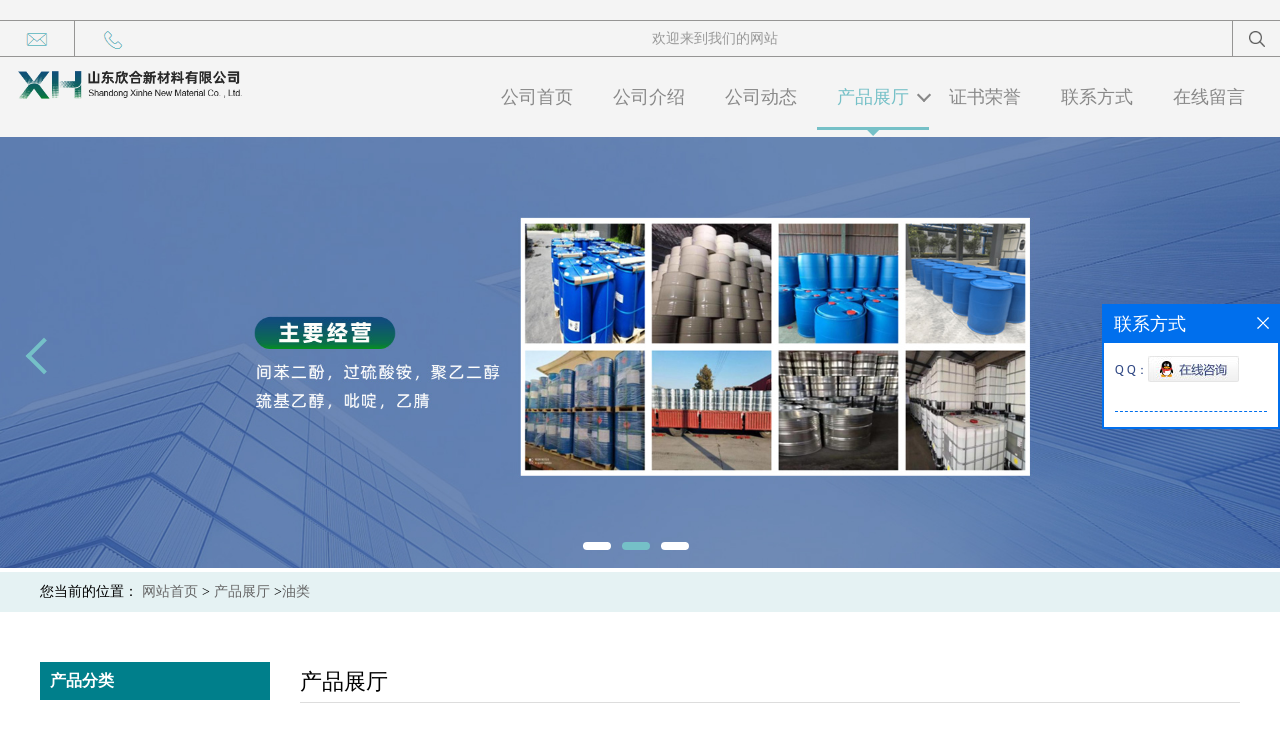

--- FILE ---
content_type: text/html; charset=utf-8
request_url: http://www.sdxhxcl.com/products/list-catid-121809_--p1.html
body_size: 6614
content:
<!DOCTYPE HTML>
<html>
<head>
<meta http-equiv="Content-Type" content="text/html; charset=utf-8" />
<meta name="viewport" content="width=device-width, initial-scale=1.0, maximum-scale=1.0, user-scalable=no" />
<title>油类-山东欣合新材料有限公司</title>
<meta http-equiv="keywords" content="油类">


<script>
    if(true){
        var curl = window.location.href;
        var defurl = "http://www.sdxhxcl.com";
        if(curl.indexOf(defurl)<0){
            if (defurl.indexOf("http://")==0){
                curl = curl.replace(defurl.replace("http:","https:"),defurl);
            }else{
                curl = curl.replace(defurl.replace("https:","http:"),defurl);
            }
            window.location.href = curl;
        }
    }
</script>
<link rel="stylesheet" type="text/css" href="/web/mb/cn/gd_moban20/css/base.css">
<link rel="stylesheet" type="text/css" href="/web/mb/cn/gd_moban20/css/top.css">
<link rel="stylesheet" type="text/css" href="/web/mb/cn/gd_moban20/css/bottom.css">
<link rel="stylesheet" type="text/css" href="/web/mb/cn/gd_moban20/css/layout.css">
<link rel="stylesheet" type="text/css" href="/web/mb/cn/gd_moban20/css/swiper-3.4.2.min.css">
<script type="text/javascript" src="/web/mb/cn/gd_moban20/js/jquery-1.11.1.min.js"></script>
<script type="text/javascript" src="/web/mb/cn/gd_moban20/js/common.js"></script>
<script type="text/javascript" src="/web/mb/cn/gd_moban20/js/wow_l.js"></script>
<script type="text/javascript" src="/web/mb/cn/gd_moban20/js/Swiper.js"></script>
<script type="text/javascript" src="/web/mb/cn/gd_moban20/js/Tony_Tab.js"></script><!--焦点图-->
</head>
<body>

<div class="header">
 <div class="rp_rop">
  <ul>
   <li><a href="javascript:void(0)" class="mul_m"><span>&nbsp;</span></a></li>
   <li>
	</li>
   <li><a href="javascript:void(0)" class="sc_mcde"><img src="/web/mb/cn/gd_moban20/images/secr.png" /></a></li>
  </ul>
 </div><!--rp_rop-->
 <div class="clearfix p_ro_rtp2"></div><!--p_ro_rtp2-->
 <div class="clearfix p_ro_rtp1">
  <ul class="o_rtt1">
    <li><a href="email:2360124261@qq.com"><img src="/web/mb/cn/gd_moban20/images/top_ico_email.png" /><em class="tt_mcfr1">2360124261@qq.com</em></a></li>
	<li><a href="Tel:15662672320"><img src="/web/mb/cn/gd_moban20/images/top_ico_tel.png" /><em class="tt_mcfr1">15662672320</em></a></li>
  </ul>
  <em class="o_rtt2">欢迎来到我们的网站 </em>
  <div class="d_se2">
   <a class="serch_dr" href="javascript:void(0)">&nbsp;</a>
  </div><!--d_se2-->
 </div><!--p_ro_rtp1-->
 <div class="clearfix top">
  <a href="/" class="logo_l">
		<img src="/img/logo/2022/8/3/165951982999144.png" alt="山东欣合新材料有限公司" title="己二酸99.9%_索尔维环戊酮99.5%_单峰双峰异戊酸99%现货供应_山东欣合新材料有限公司"/>
    </a>
  <div class="nav">
   <ul>
		<li
		  ><a href="/"   class="lrt">公司首页</a></li>

		<li
		  ><a href="/about.html"   class="lrt">公司介绍</a></li>

		<li
		  ><a href="/news/list--p1.html"   class="lrt">公司动态</a></li>

		  <li class="ch_omm
				omm
		  "><a href="/products/list--p1.html"   class="lrt">产品展厅</a><em class="dfe_dce_c"></em>
			<div class="nre_mdc">
			  <a href="/products/list-catid-116990_--p1.html">胺类</a>
			  <a href="/products/list-catid-117004_--p1.html">醇类</a>
			  <a href="/products/list-catid-117005_--p1.html">酚类</a>
			  <a href="/products/list-catid-117185_--p1.html">杂环类</a>
			  <a href="/products/list-catid-117427_--p1.html">单质</a>
			  <a href="/products/list-catid-117453_--p1.html">砜类</a>
			  <a href="/products/list-catid-117464_--p1.html">苯酐</a>
			  <a href="/products/list-catid-117465_--p1.html">顺酐</a>

			</div><!--nre_mdc-->
		</li>

		<li
		  ><a href="/honors/list--p1.html"   class="lrt">证书荣誉</a></li>

		<li
		  ><a href="/contact.html"   class="lrt">联系方式</a></li>

		<li
		  ><a href="/feedback.html"   class="lrt">在线留言</a></li>

   </ul>
  </div><!--nav-->
 </div><!--top-->
 <div class="wap_men">
  <span class="ap_mt1">MENU</span>
  <em class="ap_mt12"><a href="javascript:void(0)">Close</a></em>
  <em class="ap_mt3">
		<a href="/"  >公司首页</a>
		<a href="/about.html"  >公司介绍</a>
		<a href="/news/list--p1.html"  >公司动态</a>
		<div class="cp_zds_mdf">
		 <ul class="pr_to_nv1">
		    <a href="/products/list--p1.html"  >产品展厅</a>
			<a href="javascript:void(0)" class="op_mdf">&nbsp;</a>
		 </ul>
		 <ul class="pr_to_nv">


		
				<a href="/products/list-catid-116990_--p1.html">胺类</a>
			 
		
				<a href="/products/list-catid-117004_--p1.html">醇类</a>
			 
		
				<a href="/products/list-catid-117005_--p1.html">酚类</a>
			 
		
				<a href="/products/list-catid-117185_--p1.html">杂环类</a>
			 
		
				<a href="/products/list-catid-117427_--p1.html">单质</a>
			 
		
				<a href="/products/list-catid-117453_--p1.html">砜类</a>
			 
		
				<a href="/products/list-catid-117464_--p1.html">苯酐</a>
			 
		
				<a href="/products/list-catid-117465_--p1.html">顺酐</a>
			 
		
				<a href="/products/list-catid-117466_--p1.html">过硫酸钾</a>
			 
		
				<a href="/products/list-catid-117467_--p1.html">碘化物</a>
			 
		
				<a href="/products/list-catid-117468_--p1.html">无机碱</a>
			 
		
				<a href="/products/list-catid-117479_--p1.html">无机盐</a>
			 
		
				<a href="/products/list-catid-117533_--p1.html">腈类</a>
			 
		
				<a href="/products/list-catid-117569_--p1.html">有机酸酯类</a>
			 
		
				<a href="/products/list-catid-117570_--p1.html">农药中间体</a>
			 
		
				<a href="/products/list-catid-117588_--p1.html">氧化物</a>
			 
		
				<a href="/products/list-catid-117595_--p1.html">醚类</a>
			 
		
				<a href="/products/list-catid-117622_--p1.html">有机盐类</a>
			 
		
				<a href="/products/list-catid-117632_--p1.html">脲类</a>
			 
		
				<a href="/products/list-catid-120692_--p1.html">烃类</a>
			 
		
				<a href="/products/list-catid-121793_--p1.html">羧酸</a>
			 
		
				<a href="/products/list-catid-121808_--p1.html">有机原料</a>
			 
		
				<a href="/products/list-catid-121809_--p1.html">油类</a>
			 
		
				<a href="/products/list-catid-121810_--p1.html">氯化物</a>
			 
		
				<a href="/products/list-catid-121811_--p1.html">酮类</a>
			 
		
				<a href="/products/list-catid-121813_--p1.html">醛类</a>
			 
		
				<a href="/products/list-catid-121814_--p1.html">酸酐</a>
			 
		
				<a href="/products/list-catid-130449_--p1.html">医药中间体</a>
			 
		
				<a href="/products/list-catid-164631_--p1.html">食品添加剂</a>
			 
		
				<a href="/products/list-catid-164632_--p1.html">过氧化物</a>
			 

		 </ul>
		</div><!--cp_zds_mdf-->
		<a href="/honors/list--p1.html"  >证书荣誉</a>
		<a href="/contact.html"  >联系方式</a>
		<a href="/feedback.html"  >在线留言</a>
  </em>
 </div><!--wap_men-->
</div><!--header-->


         
<div class="wap_secr">
 <ul>
  <span class="clst_xc">&nbsp;</span>
  <em>
   <form name="form_productSearch" id="form_productSearch1" method="get" onsubmit="return searchProduct('product_sokey1');">
	<input type="text" placeholder="输入搜索项"  name="keys" id="product_sokey1" value="" class="tp_t_mxt1"/>
	<input type="button" value=""  onclick="searchProduct('product_sokey1')" class="tp_t_mxt2"/>
   </form>
<script src="/web/mb/publicJs/common.js"></script>
<script type="text/javascript">
    function searchProduct(keyid) {
        var inputid="product_sokey";
        if(keyid)inputid=keyid;
        var keys = $("#"+inputid).val();       // 搜索的关键词
        if(keys==""){
            tusi("请输入您要搜索的关键词");
            return false;
        }
        if (121809 > 0){
            location.href = "/products/list-catid-121809_-keys-"+URLEncode(keys)+"_--p1.html";
        }else {
            location.href = "/products/list-keys-"+URLEncode(keys)+"_--p1.html";
        }
        return false;
    }
</script>
   </em>
  </ul>
</div><!--wap_secr-->
<div class="banner-box slideBox">
<div class="bd">
 <ul>
        <li><div class="m-width">
                <img src="/img/other/2022/8/4/165959764937433.jpg" alt=""/>
           </div>
		</li>
        <li><div class="m-width">
                <img src="/img/other/2022/8/4/165959765890535.jpg" alt=""/>
           </div>
		</li>
        <li><div class="m-width">
                <img src="/img/other/2022/8/3/165951979444618.jpg" alt=""/>
           </div>
		</li>
   </ul>
 </div>
<div class="banner-btn">
  <a class="prev" href="javascript:void(0);">&lt;</a>
  <a class="next" href="javascript:void(0);">&gt;</a>
   <div class="hd"><ul>
		 <li>&nbsp;</li>
		 <li>&nbsp;</li>
		 <li>&nbsp;</li>
   </ul>
  </div>
 </div><!--banner-btn-->
</div><!--banner-box-->



<style type="text/css">
.title_l a{color: #666;}
.title_l{line-height:40px;margin:0px auto;font-size:14px;height:40px;overflow:hidden;}
 .mis_mn{color:#333;line-height:25px;font-size:14px;text-align:center;max-width:980px;margin:10px auto;}
</style>


<div class="title_l">
  <div class="title_l_ul">您当前的位置：
                <a href="/" title="网站首页">网站首页</a> &gt;
                <a href="/products/list--p1.html">产品展厅</a>
                &gt;<a href="/products/list-catid-121809_--p1.html">油类</a>
 </div><!--title_l_ul-->
 
</div><!--title_l-->

<div class="main_cnet">
  <div class="clearfix min_cet_m">
   <div class="min_ce_left wow">

  <div class="in_cet1">
     <span class="m_i_mn_ler1">产品分类</span>
     <ul class="y_ctr2">
		<li data="0">
			<a href="/products/list-catid-116990_--p1.html">胺类</a>
			  
			</li>
		
		<li data="0">
			<a href="/products/list-catid-117004_--p1.html">醇类</a>
			  
			</li>
		
		<li data="0">
			<a href="/products/list-catid-117005_--p1.html">酚类</a>
			  
			</li>
		
		<li data="0">
			<a href="/products/list-catid-117185_--p1.html">杂环类</a>
			  
			</li>
		
		<li data="0">
			<a href="/products/list-catid-117427_--p1.html">单质</a>
			  
			</li>
		
		<li data="0">
			<a href="/products/list-catid-117453_--p1.html">砜类</a>
			  
			</li>
		
		<li data="0">
			<a href="/products/list-catid-117464_--p1.html">苯酐</a>
			  
			</li>
		
		<li data="0">
			<a href="/products/list-catid-117465_--p1.html">顺酐</a>
			  
			</li>
		
		<li data="0">
			<a href="/products/list-catid-117466_--p1.html">过硫酸钾</a>
			  
			</li>
		
		<li data="0">
			<a href="/products/list-catid-117467_--p1.html">碘化物</a>
			  
			</li>
		
		<li data="0">
			<a href="/products/list-catid-117468_--p1.html">无机碱</a>
			  
			</li>
		
		<li data="0">
			<a href="/products/list-catid-117479_--p1.html">无机盐</a>
			  
			</li>
		
		<li data="0">
			<a href="/products/list-catid-117533_--p1.html">腈类</a>
			  
			</li>
		
		<li data="0">
			<a href="/products/list-catid-117569_--p1.html">有机酸酯类</a>
			  
			</li>
		
		<li data="0">
			<a href="/products/list-catid-117570_--p1.html">农药中间体</a>
			  
			</li>
		
		<li data="0">
			<a href="/products/list-catid-117588_--p1.html">氧化物</a>
			  
			</li>
		
		<li data="0">
			<a href="/products/list-catid-117595_--p1.html">醚类</a>
			  
			</li>
		
		<li data="0">
			<a href="/products/list-catid-117622_--p1.html">有机盐类</a>
			  
			</li>
		
		<li data="0">
			<a href="/products/list-catid-117632_--p1.html">脲类</a>
			  
			</li>
		
		<li data="0">
			<a href="/products/list-catid-120692_--p1.html">烃类</a>
			  
			</li>
		
		<li data="0">
			<a href="/products/list-catid-121793_--p1.html">羧酸</a>
			  
			</li>
		
		<li data="0">
			<a href="/products/list-catid-121808_--p1.html">有机原料</a>
			  
			</li>
		
		<li data="0">
			<a href="/products/list-catid-121809_--p1.html">油类</a>
			  
			</li>
		
		<li data="0">
			<a href="/products/list-catid-121810_--p1.html">氯化物</a>
			  
			</li>
		
		<li data="0">
			<a href="/products/list-catid-121811_--p1.html">酮类</a>
			  
			</li>
		
		<li data="0">
			<a href="/products/list-catid-121813_--p1.html">醛类</a>
			  
			</li>
		
		<li data="0">
			<a href="/products/list-catid-121814_--p1.html">酸酐</a>
			  
			</li>
		
		<li data="0">
			<a href="/products/list-catid-130449_--p1.html">医药中间体</a>
			  
			</li>
		
		<li data="0">
			<a href="/products/list-catid-164631_--p1.html">食品添加剂</a>
			  
			</li>
		
		<li data="0">
			<a href="/products/list-catid-164632_--p1.html">过氧化物</a>
			  
			</li>
		
	   </ul>
      </div><!--in_cet1-->
     <div class="in_cet1">
      <span class="m_i_mn_ler1">热门产品</span>
      <div class="hot_mdf_psory">
        <div class="items_content">
         <div class="side_sli_der">
           <ul class="swiper-wrapper">
             <li class="swiper-slide side_product_item">
               <table width="100%" border="0" cellspacing="0" cellpadding="0">
                  <tr>
                    <td align="center" valign="middle"><a href="/products/show35296199.html"><img src="https://imgcn7.guidechem.com/simg/product/2025/8/12/605380164605053.png" /></a></td>
                  </tr>
                </table>
                <span><a href="/products/show35296199.html">99%六水氯化镍吉恩现货价格一袋可发</a></span>
             </li>
             <li class="swiper-slide side_product_item">
               <table width="100%" border="0" cellspacing="0" cellpadding="0">
                  <tr>
                    <td align="center" valign="middle"><a href="/products/show35296186.html"><img src="https://imgcn7.guidechem.com/simg/product/2025/8/12/605380162903061.jpg" /></a></td>
                  </tr>
                </table>
                <span><a href="/products/show35296186.html">99%吐温80聚山梨酯-80济南现货一桶起订全国发货</a></span>
             </li>
             <li class="swiper-slide side_product_item">
               <table width="100%" border="0" cellspacing="0" cellpadding="0">
                  <tr>
                    <td align="center" valign="middle"><a href="/products/show35292961.html"><img src="https://imgcn7.guidechem.com/simg/product/2025/8/11/605380103103194.jpg" /></a></td>
                  </tr>
                </table>
                <span><a href="/products/show35292961.html">锦州石化99.9%异丙醇无色透明液体一桶起订</a></span>
             </li>
             <li class="swiper-slide side_product_item">
               <table width="100%" border="0" cellspacing="0" cellpadding="0">
                  <tr>
                    <td align="center" valign="middle"><a href="/products/show35292935.html"><img src="https://imgcn7.guidechem.com/simg/product/2025/8/11/605380111700609.jpg" /></a></td>
                  </tr>
                </table>
                <span><a href="/products/show35292935.html">德国QQ原装99.9%异壬酸全国发货</a></span>
             </li>
             <li class="swiper-slide side_product_item">
               <table width="100%" border="0" cellspacing="0" cellpadding="0">
                  <tr>
                    <td align="center" valign="middle"><a href="/products/show35285026.html"><img src="https://imgcn7.guidechem.com/simg/product/2025/8/6/605380110403116.jpg" /></a></td>
                  </tr>
                </table>
                <span><a href="/products/show35285026.html">十二烷基酚99%美国圣莱科特原装现货</a></span>
             </li>
             <li class="swiper-slide side_product_item">
               <table width="100%" border="0" cellspacing="0" cellpadding="0">
                  <tr>
                    <td align="center" valign="middle"><a href="/products/show35284880.html"><img src="https://imgcn7.guidechem.com/simg/product/2025/8/5/605380163903273.jpg" /></a></td>
                  </tr>
                </table>
                <span><a href="/products/show35284880.html">邻苯二甲酸酐99.5%苯酐全国发货</a></span>
             </li>
             <li class="swiper-slide side_product_item">
               <table width="100%" border="0" cellspacing="0" cellpadding="0">
                  <tr>
                    <td align="center" valign="middle"><a href="/products/show35283972.html"><img src="https://imgcn7.guidechem.com/simg/product/2025/1/6/605380172702200.jpg" /></a></td>
                  </tr>
                </table>
                <span><a href="/products/show35283972.html">99%四水合乙酸钴醋酸钴一袋起订量大优惠</a></span>
             </li>
             <li class="swiper-slide side_product_item">
               <table width="100%" border="0" cellspacing="0" cellpadding="0">
                  <tr>
                    <td align="center" valign="middle"><a href="/products/show35277556.html"><img src="https://imgcn7.guidechem.com/simg/product/2025/3/12/605380094600437.jpg" /></a></td>
                  </tr>
                </table>
                <span><a href="/products/show35277556.html">69% 65% 液体阳离子醚化剂3-氯-2-羟丙基三甲基氯化铵</a></span>
             </li>
             <li class="swiper-slide side_product_item">
               <table width="100%" border="0" cellspacing="0" cellpadding="0">
                  <tr>
                    <td align="center" valign="middle"><a href="/products/show35275154.html"><img src="https://imgcn7.guidechem.com/simg/product/2025/7/30/605380142801301.jpg" /></a></td>
                  </tr>
                </table>
                <span><a href="/products/show35275154.html">99.5%正戊醇无色透明液体量大优惠</a></span>
             </li>
             <li class="swiper-slide side_product_item">
               <table width="100%" border="0" cellspacing="0" cellpadding="0">
                  <tr>
                    <td align="center" valign="middle"><a href="/products/show35250758.html"><img src="https://imgcn7.guidechem.com/simg/product/2025/5/12/605380141402581.png" /></a></td>
                  </tr>
                </table>
                <span><a href="/products/show35250758.html">99%异辛醇量大优惠全国发货</a></span>
             </li>
           </ul>
          </div><!--side_sli_der-->
          <div class="btn-prev"></div>
          <div class="btn-next"></div>
        </div><!--items_content-->
     </div><!--hot_mdf_psory-->
    </div><!--in_cet1-->
   </div><!--min_ce_left-->
   <div class="min_ce_right wow">
    <div class="m_in_ler1">产品展厅</div><!--m_in_ler1-->
	<div class="mis_mn"></div><!--mis_mn-->
    <div class="clearfix pdror_lost_m_nzd">
     <ul>
      <li>
      <div class="st_m_n1">
       <span>
       <table width="100%" border="0" cellspacing="0" cellpadding="0">
        <tr>
         <td align="center" valign="middle"><a href="/products/show34954228.html"><img src="https://imgcn7.guidechem.com/simg/product/2025/5/12/605380152103014.jpg" alt="蓖麻油99.5%一级精炼全国发货"/></a></td>
        </tr>
       </table>
       </span>
       <a href="/products/show34954228.html" class="xp_man_cd1">蓖麻油99.5%一级精炼全国发货</a>
      </div><!--st_m_n1-->
      </li>
      <li>
      <div class="st_m_n1">
       <span>
       <table width="100%" border="0" cellspacing="0" cellpadding="0">
        <tr>
         <td align="center" valign="middle"><a href="/products/show26390333.html"><img src="https://imgcn6.guidechem.com/simg/product/2022/7/20/605380170104344.jpg" alt="40%-70%太古油 磺化蓖麻油"/></a></td>
        </tr>
       </table>
       </span>
       <a href="/products/show26390333.html" class="xp_man_cd1">40%-70%太古油 磺化蓖麻油</a>
      </div><!--st_m_n1-->
      </li>
      <li>
      <div class="st_m_n1">
       <span>
       <table width="100%" border="0" cellspacing="0" cellpadding="0">
        <tr>
         <td align="center" valign="middle"><a href="/products/show26390332.html"><img src="https://imgcn6.guidechem.com/simg/product/2022/7/28/605380150203365.jpg" alt="齐鲁石化环氧大豆油ESO"/></a></td>
        </tr>
       </table>
       </span>
       <a href="/products/show26390332.html" class="xp_man_cd1">齐鲁石化环氧大豆油ESO</a>
      </div><!--st_m_n1-->
      </li>
      <li>
      <div class="st_m_n1">
       <span>
       <table width="100%" border="0" cellspacing="0" cellpadding="0">
        <tr>
         <td align="center" valign="middle"><a href="/products/show26329385.html"><img src="https://imgcn6.guidechem.com/simg/product/2022/7/27/605380165601234.jpg" alt="99.5%蓖麻油精炼一级山东现货"/></a></td>
        </tr>
       </table>
       </span>
       <a href="/products/show26329385.html" class="xp_man_cd1">99.5%蓖麻油精炼一级山东现货</a>
      </div><!--st_m_n1-->
      </li>
     </ul>
	</div><!--pdror_lost_m_nzd-->
	
   <div class="page"><ul>
   </ul></div><!--page-->
   </div><!--min_ce_right-->
   </div><!--min_cet_m-->
  </div><!--main_cnet-->
  
<script type="text/javascript" src="/web/mb/publicJs/common.js"></script>


<style typpe="text/css">
    .flot_cuext{width:174px;position:fixed;right:0px;top:100px;background:#006fed;padding:2px;}
    .lot_cu1{height:37px;}
    .lot_cu1 span{float:left;line-height:37px;color:#fff;font-size:18px;font-family:"微软雅黑";margin-left:10px;}
    .lot_cu2{background:#fff;padding:0px 11px 15px;}
    .lot_cu1 a{float:right;margin-top:11px;margin-right:9px;}
    .lot_cu2 dl{padding:10px 0px 15px;border-bottom:1px dashed #006fed;}
    .lot_cu2 dl dd{color:#314985;font-size:12px;line-height:35px;word-break:break-all;table-layout:fixed;overflow:hidden;}
    .lot_cu2 dl dd span{float:left;}
    .lot_cu2 dl dd em{float:left;}
    .lot_cu2 dl dd em img{margin-top:3px;}
    .lot_cu2 dl dd strong{color:#314985;font-size:14px;}
    .lot_cet1{margin:19px 0px;text-align:center;}
    .lot_cet2{width: 125px;height: 125px;margin:8px auto 10px;border:1px solid #eeeeee;text-align:center;padding:6px;}
    .lot_cet2 img{max-width: 110px;max-height: 110px;}
    .lot_cet3{text-align:center;line-height:25px;color:#314985;font-size:14px;font-family:"微软雅黑";}
    .flot_cuext{
        z-index: 999999;
    }
</style>


<div class="flot_cuext" style="font-size: 12px;Top:304px;position: fixed;right: 0px; font-size: 12px;">

    <div class="lot_cu1"><span>联系方式</span><a onclick="hideQq()" href="javascript:void(0)"><img src="/images/clr_xwe.png"></a></div><!--lot_cu1-->
    <div class="lot_cu2">
        <dl>
            <dd><span>Q Q：</span><em><a target="_blank" href="tencent://message/?Menu=yes&uin=2360124261&Site=山东欣合新材料有限公司&Service=300&sigT=45a1e5847943b64c6ff3990f8a9e644d2b31356cb0b4ac6b24663a3c8dd0f8aa12a545b1714f9d45"><img src="/images/qq_meq.jpg"></a></em></dd>
        </dl>






    </div><!--lot_cu2-->

</div>

<script>
    function hideQq() {
        $(".flot_cuext").hide();
    }
</script>
   
 <div class="footer wow">
  <div class="clearfix foo_ster">
   <ul>
    <li>
     <span>导航菜单</span>
     <em class="men_ncd">
      <a href="/" >公司首页</a>
      <a href="/about.html" >公司介绍</a>
      <a href="/news/list--p1.html" >公司动态</a>
      <a href="/products/list--p1.html" >产品展厅</a>
      <a href="/honors/list--p1.html" >证书荣誉</a>
      <a href="/contact.html" >联系方式</a>
      <a href="/feedback.html" >在线留言</a>
     </em>
    </li>
    <li>
     <span>新闻动态</span>
     <em class="nes_mcdf">
      <a href="/news/show517008.html" title="单峰/双峰异戊酸产品应用">单峰/双峰异戊酸产品应用</a>
      <a href="/news/show516716.html" title="环戊酮CAS#120-92-3">环戊酮CAS#120-92-3</a>
      <a href="/news/show516570.html" title="己二酸99.9%现货,全国供应">己二酸99.9%现货,全国供应</a>
     </em>
    </li>
    <li>
     <span>联系我们</span>
     <dl class="lind_mdr2">
     
		<dd class="nd_mt2"><a href="tel:15662672320">电话：15662672320</a></dd>

		 <dd class="nd_mt3">邮箱：<a href="email:2360124261@qq.com">2360124261@qq.com</a></dd>

	  </dl>
    </li>
   </ul>
  </div><!--foo_ster-->
  
  <div class="footer_b">
   版权所有 Copyright (©) 2025 
<a href="/sitemap.xml" target="_blank" class="zzb07link">XML</a>			
			
            技术支持：
            <a href="https://china.guidechem.com/" id="guidechem" class="TechnicalSupport" target="_blank">盖德化工网</a>&nbsp;&nbsp;
            <a href="https://www.21food.cn/" id="21food" class="TechnicalSupport" target="_blank">食品商务网</a>&nbsp;&nbsp;
  </div><!--footer_b-->
 </div><!--footer-->


<script src="/js/jquery.cookie.js"></script>

<script>
    $("img").each(function(){
        if($(this).attr('src')=='') $(this).remove();
    });
    if(location.href.indexOf('/news/list')!=-1){
        $("img").error(function () {
            $(this).remove();
        });
    }else {
        $("img").error(function () {
            $(this).attr("src", "/images/nophoto.png");
        });
    }
</script>
<script type='text/javascript' src='https://tj.guidechem.com/js/visitcount3.js'></script> 
<script type='text/javascript' defer> 
var _visitCount_ = new VisitCount(); 
_visitCount_.dbName='guidecn'; 
_visitCount_.source='pc'; 
_visitCount_.sid=0; 
_visitCount_.clientkey='1765616851336_5898'; 
_visitCount_.comid=605380; 
_visitCount_.vcomid=0; 
_visitCount_.keyword=''; 
_visitCount_.stype=''; 
_visitCount_.visittimes=1; 
_visitCount_.data='pro_Id=35296199,35296186,35292961,35292935,35285026,35284880,35283972,35277556,35275154,35250758,34954228,26390333,26390332,26329385,&pro_comId=11258,11258,11258,11258,11258,11258,11258,11258,11258,11258,11258,11258,11258,11258,'; 
_visitCount_.types='pro,'; 
_visitCount_.time='1765616851383'; 
_visitCount_.sign='187ddc37756d83210e98bb8861b4468b'; 
_visitCount_.sentReq(); 
function _doAction_(sid,stype,action,actiondata,scomid){
	_visitCount_.doaction(sid,stype,action,actiondata,scomid);
 }
</script>
 <script type="text/javascript">
  $(".slideBox").slide({mainCell:".bd ul",autoPlay:true});
   new WOW().init();
 </script>
</body>
</html>


--- FILE ---
content_type: text/css
request_url: http://www.sdxhxcl.com/web/mb/cn/gd_moban20/css/bottom.css
body_size: 1566
content:
@charset "utf-8";
/* CSS Document */


.link_rt{background:#000;}
.link_rt ul{max-width:1500px;padding:5px 15px;margin:0px auto;line-height:25px;}
.link_rt span{color: #fff;font-size: 14px;display:inline-block;margin-right:18px;}
.link_rt em{color: #fff;font-size: 12px;display:inline-block;}
.link_rt em a{color: #fff;margin-right:10px;display:inline-block;}

.link_rt em a:hover,.foo_ster ul li em a:hover,.side_sli_der span a:hover{color:#5ba395 !important;}


.footer{background:url(../images/footer_bg.jpg) center top no-repeat;padding-top: 60px;padding-bottom: 10px;background-size: cover;}
.footer_b{border-top:1px solid #fff;margin:0px auto;font-size:14px;line-height:25px;color:#fff;text-align:center;padding:10px 0px;}
.footer_b a{color:#fff;margin-right:10px;}


.foo_ster{max-width:1500px;margin:0px auto;padding:30px 15px;}
.foo_ster ul{wodth:100%;}
.foo_ster ul li{float:left;width:30%;padding-right:5%;}
.foo_ster ul li:nth-child(3n){float:left;width:30%;padding-right:0px;}
.foo_ster ul li span{display:block;margin-bottom:20px;font-size:26px;font-weight:bold;line-height:30px;color:#fff;}
.foo_ster ul li em.men_ncd{display:block;}
.foo_ster ul li em.men_ncd a{display:block;line-height:40px;color:#fff;font-size:16px;width:90px;float:left;}
.nes_mcdf{display:block;}
.nes_mcdf a{width:100%;line-height:40px;color:#fff;font-size:16px;height:40px;overflow:hidden;display:block;}


@media (max-width:620px) {
.foo_ster ul li{width:100% !important;padding:0px;margin-bottom:20px;}
.foo_ster ul li span{font-size:22px;}
}